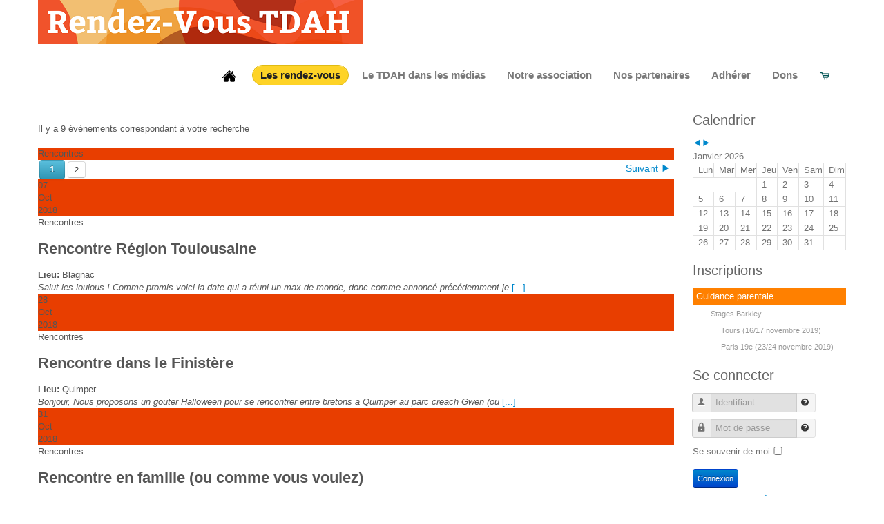

--- FILE ---
content_type: text/html; charset=utf-8
request_url: https://rendez-vous.tdah-partout-pareil.info/icalender?filter_category=1
body_size: 9560
content:

<!DOCTYPE html>
<html xmlns="http://www.w3.org/1999/xhtml" xml:lang="fr-fr" lang="fr-fr" dir="ltr">
<head>
<base href="https://rendez-vous.tdah-partout-pareil.info/icalender" />
	<meta http-equiv="content-type" content="text/html; charset=utf-8" />
	<meta name="description" content="My site" />
	<meta name="generator" content="Joomla! - Open Source Content Management" />
	<title>Les prochains rendez-vous</title>
	<link href="/index.php/icalender?format=feed&amp;type=rss" rel="alternate" type="application/rss+xml" title="RSS 2.0" />
	<link href="/templates/people/favicon.ico" rel="shortcut icon" type="image/vnd.microsoft.icon" />
	<link href="/media/com_icagenda/icicons/style.css" rel="stylesheet" type="text/css" />
	<link href="/media/com_icagenda/css/icagenda-front.css" rel="stylesheet" type="text/css" />
	<link href="/media/com_icagenda/css/tipTip.css" rel="stylesheet" type="text/css" />
	<link href="https://rendez-vous.tdah-partout-pareil.info/plugins/system/ns_fontawesome/fontawesome/css/font-awesome.css" rel="stylesheet" type="text/css" />
	<link href="/components/com_icagenda/themes/packs/default/css/default_component.css" rel="stylesheet" type="text/css" />
	<link href="/plugins/system/jce/css/content.css?f795966ad2c213319265058985c7ec3e" rel="stylesheet" type="text/css" />
	<link href="/components/com_icagenda/themes/packs/ic_rounded/css/ic_rounded_module.css" rel="stylesheet" type="text/css" />
	<style type="text/css">

@media screen and (min-width:1201px){


}

@media screen and (min-width:769px) and (max-width:1200px){



.ic-filters-label {
	margin-bottom: 8px;
}
.ic-filters-label-title-2,
.ic-filters-label-title-3 {
	margin-bottom: -5px;
	height: 40px;
	line-height: 40px;
}
.ic-filters-btn-2 {
	height: 40px;
	line-height: 40px;
}
.ic-filters-controls {
	padding: 0;
}
.ic-search-submit,
.ic-search-reset {
	width: 50%;
}

}

@media screen and (min-width:481px) and (max-width:768px){



.ic-filters-label {
	margin-bottom: 8px;
}
.ic-filters-label-title-2,
.ic-filters-label-title-3 {
	margin-bottom: -5px;
	height: 40px;
	line-height: 40px;
}
.ic-filters-btn-2 {
	height: 40px;
	line-height: 40px;
}
.ic-filters-controls {
	padding: 0;
}
.ic-search-submit,
.ic-search-reset {
	width: 50%;
}

}

@media screen and (max-width:480px){



#icagenda .share {
	display:none;
}


.ic-divCell {
	float: left;
}


.icagenda_form input,
.icagenda_form input[type="file"],
.icagenda_form .input-large,
.icagenda_form .input-xlarge,
.icagenda_form .input-xxlarge,
.icagenda_form .select-large,
.icagenda_form .select-xlarge,
.icagenda_form .select-xxlarge {
	width: 90%;
}
.icagenda_form .input-small {
	width: 90px;
}
.icagenda_form .select-small {
	width: 114px;
}
.icagenda_form .ic-date-input {
	width: auto;
}
.ic-captcha-label {
	display: none;
}


.ic-filters-label {
	margin-bottom: 8px;
}
.ic-filters-label-title-2,
.ic-filters-label-title-3 {
	margin-bottom: -5px;
	height: 40px;
	line-height: 40px;
}
.ic-filters-btn-2 {
	height: 40px;
	line-height: 40px;
}
.ic-filters-controls {
	padding: 0;
}
.ic-search-submit,
.ic-search-reset {
	width: 100%;
}
.ic-button-more > .ic-row1 {
	height: 40px;
}

}
@media screen and (min-width:1201px){


}

@media screen and (min-width:769px) and (max-width:1200px){


}

@media screen and (min-width:481px) and (max-width:768px){


.ic_rounded.iccalendar table td .icevent a:hover,
.ic_rounded.iccalendar table td .icevent a:focus {
	border-radius:3px;
	background:#333;
}
.ic_rounded.iccalendar table td .icevent a:hover .bright,
.ic_rounded.iccalendar table td .icevent a:focus .bright {
	border-radius:3px;
	color:#fff;
	background:#333;
}
.ic_rounded.iccalendar table td .icmulti a:hover,
.ic_rounded.iccalendar table td .icevent a:focus {
	background:#333;
}
.ic_rounded.iccalendar table td .icmulti a:hover .bright,
.ic_rounded.iccalendar table td .icevent a:focus .bright {
	color:#fff;
	background:#333;
}


.ic_rounded .icnav .backic:hover,
.ic_rounded .icnav .nextic:hover,
.ic_rounded .icnav .backicY:hover,
.ic_rounded .icnav .nexticY:hover {
	color:#333333;
	background:none;
	cursor:pointer;
}
#ictip a.close:hover {
	color:black;
	background:none;
	cursor:pointer;
}
#ictip div.linkTo:hover {
	color:#000;
	background:#ddd;
	text-decoration:none;
	border-radius:3px;
}
#ictip a:hover {
	background:none;
}

}

@media screen and (max-width:480px){



	#ictip a.close {
		padding-right:15px;
	}

}

	</style>
	<script type="application/json" class="joomla-script-options new">{"csrf.token":"38029b7e080eedd2c20708e2f8d2ed3d","system.paths":{"root":"","base":""},"system.keepalive":{"interval":840000,"uri":"\/index.php\/component\/ajax\/?format=json"}}</script>
	<script src="/media/jui/js/jquery.min.js?f795966ad2c213319265058985c7ec3e" type="text/javascript"></script>
	<script src="/media/jui/js/jquery-noconflict.js?f795966ad2c213319265058985c7ec3e" type="text/javascript"></script>
	<script src="/media/jui/js/jquery-migrate.min.js?f795966ad2c213319265058985c7ec3e" type="text/javascript"></script>
	<script src="/media/jui/js/bootstrap.min.js?f795966ad2c213319265058985c7ec3e" type="text/javascript"></script>
	<script src="/media/com_icagenda/js/jquery.tipTip.js" type="text/javascript"></script>
	<script src="/media/system/js/mootools-core.js?f795966ad2c213319265058985c7ec3e" type="text/javascript"></script>
	<script src="/media/system/js/core.js?f795966ad2c213319265058985c7ec3e" type="text/javascript"></script>
	<script src="/media/system/js/mootools-more.js?f795966ad2c213319265058985c7ec3e" type="text/javascript"></script>
	<script src="/modules/mod_iccalendar/js/jQuery.highlightToday.min.js" type="text/javascript"></script>
	<!--[if lt IE 9]><script src="/media/system/js/polyfill.event.js?f795966ad2c213319265058985c7ec3e" type="text/javascript"></script><![endif]-->
	<script src="/media/system/js/keepalive.js?f795966ad2c213319265058985c7ec3e" type="text/javascript"></script>
	<script type="text/javascript">
	jQuery(document).ready(function(){
		jQuery(".iCtip").tipTip({maxWidth: "200", defaultPosition: "top", edgeOffset: 1});
	});
		jQuery(document).ready(function(){
			jQuery("#mod_iccalendar_138").highlightToday("show_today");
		});
	jQuery(function($){ initTooltips(); $("body").on("subform-row-add", initTooltips); function initTooltips (event, container) { container = container || document;$(container).find(".hasTooltip").tooltip({"html": true,"container": "body"});} });
	</script>

 <!--[if lte IE 8]><link rel="stylesheet" href="/templates/people/css/ie/ie.css" type="text/css" /><![endif]-->
<link href='http://fonts.googleapis.com/css?family=Roboto' rel='stylesheet' type='text/css'>
<link rel="stylesheet" href="/templates/people/css/styles.css" type="text/css" />
<link rel="stylesheet" href="/templates/people/css/normalize.css" type="text/css" />
<link rel="stylesheet" href="/templates/people/css/template.css" type="text/css" />

<script type="text/javascript" src="/templates/people/modules/analytics.js"></script> <script type="text/javascript" src="/templates/people/modules/jscroll.js"></script>
<!-- Responsive Menu -->
<script type="text/javascript" src="/templates/people/modules/jquery.slicknav.js"></script>
<script type="text/javascript">jQuery(document).ready(function(){ jQuery('#nav').slicknav();});</script>	

<!-- Slideshow -->
<link rel="stylesheet" href="/templates/people/slideshow/responsiveslides.css" type="text/css" />	
<script type="text/javascript" src="/templates/people/slideshow/responsiveslides.js"></script>
<script type="text/javascript" src="/templates/people/modules/responsive-menu.js"></script>
<link href='http://fonts.googleapis.com/css?family=Open+Sans:300' rel='stylesheet' type='text/css'>

<meta name="viewport" content="width=device-width, initial-scale=1, maximum-scale=1"> 


<meta name="google-site-verification" content="rsVsNmvWm42ZyqrDgwmhhkA-nDs1e-MGwQ946Zb7Kzg" />


<script type="text/javascript">
            
 var _gaq = _gaq || [];
 _gaq.push(['_setAccount', 'UA-128216712-1']);
_gaq.push(['_trackPageview']);
 (function() {
  var ga = document.createElement('script'); ga.type = 'text/javascript'; ga.async = true;
  var s = document.getElementsByTagName('script')[0]; s.parentNode.insertBefore(ga, s);
 })();
</script>
<!-- Asynchonous Google Analytics Plugin by PB Web Development -->

</head>

  
<body class="background" onload="controle()">
		<div id="header-w">
			<div id="header">
			<div class="logo-container">
						<div class="logo"><a href="/"><img src="/images/banners/Header_Rendez-Vous_TDAH_60.png" alt="logo" /></a></div> 
			 
			</div>
			
						    
			
				<nav class="clearfix">
					<div id="nav"><ul class="nav menu nav-pills mod-list">
<li class="item-101 default"><a href="/index.php" ><img src="/images/acceuil2.png" alt=" " /><span class="image-title"> </span></a></li><li class="item-300 current active"><a href="/index.php/icalender" >Les rendez-vous</a></li><li class="item-604 deeper parent"><a href="/index.php/tdah-medias" >Le TDAH dans les médias</a><ul class="nav-child unstyled small"><li class="item-606"><a href="/index.php/tdah-medias/colloque2019-medias" >Colloque TDAH 2019</a></li><li class="item-605"><a href="/index.php/tdah-medias/dossier-tdah-le-monde" >Dossier TDAH - Le Monde</a></li></ul></li><li class="item-268"><a href="/index.php/tdah-partout-pareil" >Notre association</a></li><li class="item-474 deeper parent"><a href="/index.php/partenaires" >Nos partenaires</a><ul class="nav-child unstyled small"><li class="item-531"><a href="/index.php/partenaires/mieux-vivre-le-tdah" >Soutiens de nos projets</a></li></ul></li><li class="item-284"><a href="/index.php/adherer" >Adhérer</a></li><li class="item-283"><a href="/index.php/dons" >Dons</a></li><li class="item-254"><a href="/index.php/panier" ><img src="/images/cart.png" alt=" " /><span class="image-title"> </span></a></li></ul>
</div>
				</nav>	
			
			</div> <!-- end header -->
		</div><!-- end header-w -->

 <!-- Slideshow -->
 <div id="firstbox" >
 	<center>
	<div id="slideshow">	
					</div>
<div id="system-message-container">
	</div>


	</center>
</div>	
<!-- END Slideshow -->		
		
<div class="container-fluid" id="relative">   
<div id="wrapper-w"> 
<div id="wrapper">

			

	<div id="main-content">	
    <!-- Left Sidebar -->		  
    	  

<!-- Center -->	
	<div id="centercontent_one">
		<div class="clearpad"><!-- iCagenda CORE 3.7.13 by Jooml!C - https://www.joomlic.com --><div id="icagenda" class="ic-list-view">
	
		
		<form id="icagenda-list"
		name="iclist"
		action="/index.php/icalender"
		method="get">

				
				
				<div class="ic-clearfix">

						<div class="ic-header-container"><br /><div class="ic-header-subtitle"><span class="ic-subtitle-string">Il y a 9 évènements correspondant à votre recherche</span></div></div><br/>
						<div class="ic-header-categories ic-clearfix"><div class="cat_header_title  ic-clearfix" style="background: #e83e00;">Rencontres </div></div>
		</div>
		
							<div class="ic-clearfix">
				<div class="ic-pagination ic-page-first"><div class="ic-pages"><span class="ic-current-page"><span class="ic-btn ic-btn-info ic-active">1</span></span><span class="ic-go-to-page"><a class="iCtip ic-btn ic-btn-small" href="/index.php/icalender?filter_category=1&amp;page=2" rel="nofollow" title="Page 2/2">2</a></span></div><div class="ic-next"><a rel="next" href="/index.php/icalender?filter_category=1&amp;page=2" title=" "><span class="ic-next-text">Suivant&nbsp;</span><span class="iCicon iCicon-nextic"></span></a></div></div>			</div>
		
				<div class="ic-list-events ic-clearfix">
			<!-- default -->
			
								
								
								
<!-- Event -->


		<div class="ic-event ic-clearfix">

				
			<div class="ic-box">
				<div class="ic-box-date ic-float-left ic-align-center " style="background:#e83e00;">
					<div class="ic-date">

												<div class="ic-day">
							07						</div>

												<div class="ic-month">
							Oct						</div>

												<div class="ic-year">
							2018						</div>

												<div class="ic-time">
													</div>

					</div>
				</div>

								<div class="ic-content">
					<div>

												
												<div class="ic-cat">
							Rencontres						</div>

												<h2>
							<a href="/index.php/icalender/10-rencontres-region-toulousaine?date=2018-10-07-12-00" title="Rencontre Région Toulousaine">
								Rencontre Région Toulousaine							</a>
						</h2>

																		<div class="ic-place">

																						<strong>Lieu:</strong> Blagnac							
														
														
						</div>
						
																			<div class="ic-descshort">
								<i>Salut les loulous ! Comme promis voici la date qui a réuni un max de monde, donc comme annoncé précédemment je</i> <a href="/index.php/icalender/10-rencontres-region-toulousaine" class="more">[&#46;&#46;&#46;]</a>							</div>
						
												
					</div>
				</div>
			</div>

		
	</div>


			
								
								
								
<!-- Event -->


		<div class="ic-event ic-clearfix">

				
			<div class="ic-box">
				<div class="ic-box-date ic-float-left ic-align-center " style="background:#e83e00;">
					<div class="ic-date">

												<div class="ic-day">
							28						</div>

												<div class="ic-month">
							Oct						</div>

												<div class="ic-year">
							2018						</div>

												<div class="ic-time">
													</div>

					</div>
				</div>

								<div class="ic-content">
					<div>

												
												<div class="ic-cat">
							Rencontres						</div>

												<h2>
							<a href="/index.php/icalender/7-rencontre-dans-le-finistere?date=2018-10-28-14-00" title="Rencontre dans le Finistère">
								Rencontre dans le Finistère							</a>
						</h2>

																		<div class="ic-place">

																						<strong>Lieu:</strong> Quimper							
														
														
						</div>
						
																			<div class="ic-descshort">
								<i>Bonjour, Nous proposons un gouter Halloween pour se rencontrer entre bretons a Quimper au parc creach Gwen (ou</i> <a href="/index.php/icalender/7-rencontre-dans-le-finistere" class="more">[&#46;&#46;&#46;]</a>							</div>
						
												
					</div>
				</div>
			</div>

		
	</div>


			
								
								
								
<!-- Event -->


		<div class="ic-event ic-clearfix">

				
			<div class="ic-box">
				<div class="ic-box-date ic-float-left ic-align-center " style="background:#e83e00;">
					<div class="ic-date">

												<div class="ic-day">
							31						</div>

												<div class="ic-month">
							Oct						</div>

												<div class="ic-year">
							2018						</div>

												<div class="ic-time">
													</div>

					</div>
				</div>

								<div class="ic-content">
					<div>

												
												<div class="ic-cat">
							Rencontres						</div>

												<h2>
							<a href="/index.php/icalender/6-rencontre-en-famille-ou-comme-vous-voulez?date=2018-10-31-12-00" title="Rencontre en famille (ou comme vous voulez)">
								Rencontre en famille (ou comme vous voulez)							</a>
						</h2>

																		<div class="ic-place">

																						<strong>Lieu:</strong> Rennes							
														
														
						</div>
						
																			<div class="ic-descshort">
								<i>De passage à Rennes, Fred Schenk et Myriam Molinier vous invitent à venir partager un moment</i> <a href="/index.php/icalender/6-rencontre-en-famille-ou-comme-vous-voulez" class="more">[&#46;&#46;&#46;]</a>							</div>
						
												
					</div>
				</div>
			</div>

		
	</div>


			
								
								
								
<!-- Event -->


		<div class="ic-event ic-clearfix">

				
			<div class="ic-box">
				<div class="ic-box-date ic-float-left ic-align-center " style="background:#e83e00;">
					<div class="ic-date">

												<div class="ic-day">
							10						</div>

												<div class="ic-month">
							Nov						</div>

												<div class="ic-year">
							2018						</div>

												<div class="ic-time">
													</div>

					</div>
				</div>

								<div class="ic-content">
					<div>

												
												<div class="ic-cat">
							Rencontres						</div>

												<h2>
							<a href="/index.php/icalender/15-prise-en-charge-mdph?date=2018-11-10-09-00" title="Prise en charge MDPH">
								Prise en charge MDPH							</a>
						</h2>

																		<div class="ic-place">

																						<strong>Lieu:</strong> Toulouse							
														
														
						</div>
						
																			<div class="ic-descshort">
								<i>Prise en charge actuelle du handicap de nos jeunes par la MDPH Comment peut être pris en charge la situation de handicap de nos</i> <a href="/index.php/icalender/15-prise-en-charge-mdph" class="more">[&#46;&#46;&#46;]</a>							</div>
						
												
					</div>
				</div>
			</div>

		
	</div>


			
								
								
								
<!-- Event -->


		<div class="ic-event ic-clearfix">

				
			<div class="ic-box">
				<div class="ic-box-date ic-float-left ic-align-center " style="background:#e83e00;">
					<div class="ic-date">

												<div class="ic-day">
							10						</div>

												<div class="ic-month">
							Nov						</div>

												<div class="ic-year">
							2018						</div>

												<div class="ic-time">
													</div>

					</div>
				</div>

								<div class="ic-content">
					<div>

												
												<div class="ic-cat">
							Rencontres						</div>

												<h2>
							<a href="/index.php/icalender/5-rencontre-tdah-partout-pareil-et-phobie-scolaire?date=2018-11-10-15-00" title="Rencontre TDAH Partout Pareil et Association Phobie Scolaire">
								Rencontre TDAH Partout Pareil et Association Phobie Scolaire							</a>
						</h2>

																		<div class="ic-place">

																						<strong>Lieu:</strong> La Verpillière							
														
														
						</div>
						
																			<div class="ic-descshort">
								<i>Rencontre en Isère pour les familles ou adultes TDAH, en partenariat avec l'association Phobie scolaire.</i> <a href="/index.php/icalender/5-rencontre-tdah-partout-pareil-et-phobie-scolaire" class="more">[&#46;&#46;&#46;]</a>							</div>
						
												
					</div>
				</div>
			</div>

		
	</div>


					</div>

							<div class="share ic-clearfix">
				<div class="share ic-share" style="position: fixed;"><!-- AddThis Button BEGIN --><div class="addthis_toolbox addthis_floating_style addthis_16x16_style" style="right: 2%; top: 40%;"><a class="addthis_button_preferred_1"></a><a class="addthis_button_preferred_2"></a><a class="addthis_button_preferred_3"></a><a class="addthis_button_preferred_4"></a><a class="addthis_button_compact"></a><a class="addthis_counter addthis_bubble_style"></a></div><script type="text/javascript">var addthis_config = {"data_track_addressbar":false};</script><script type="text/javascript" src="https://s7.addthis.com/js/300/addthis_widget.js#pubid=ra-5024db5322322e8b" async="async"></script><!-- AddThis Button END --></div>			</div>
		
							<div class="ic-clearfix">
				<div class="ic-pagination ic-page-first"><div class="ic-pages"><span class="ic-current-page"><span class="ic-btn ic-btn-info ic-active">1</span></span><span class="ic-go-to-page"><a class="iCtip ic-btn ic-btn-small" href="/index.php/icalender?filter_category=1&amp;page=2" rel="nofollow" title="Page 2/2">2</a></span></div><div class="ic-next"><a rel="next" href="/index.php/icalender?filter_category=1&amp;page=2" title=" "><span class="ic-next-text">Suivant&nbsp;</span><span class="iCicon iCicon-nextic"></span></a></div></div>			</div>
		
	</form>
	
		
</div>
<div style="text-align: center; font-size: 10px; text-decoration: none"><p>Propulsé par <a href="http://icagenda.joomlic.com" target="_blank" style="font-weight: bold; text-decoration: none !important;">iCagenda</a></p></div></div>	
			
	</div>		
	
<!-- Right Sidebar -->	
    			<div id="rightbar-w">
			<div id="sidebar">	<div class="module">
        <div class="inner">
				<div class="h3c"><div class="h3r"><div class="h3l"><h3 class="module-title">Calendrier</h3></div></div></div>
			    <div class="module-body">
	        <!-- iCagenda - Calendar --><div tabindex="0" id="ic-calendar-138" class="">
<!-- Calendar -->


<div class="ic_rounded iccalendar " style=" background-color: transparent; background-image: none;" id="138"><div id="mod_iccalendar_138">
			<div class="icagenda_header">
			</div><div class="icnav"><a id="ic-prev-month" class="backic icagendabtn_138" href="https://rendez-vous.tdah-partout-pareil.info/icalender?filter_category=1&amp;iccaldate=2025-12-1" rel="nofollow"><span style="height: 1px; width: 1px; position: absolute; overflow: hidden; top: -10px;" title="">Mois précédent</span><span class="iCicon iCicon-backic"></span></a><a id="ic-next-month" class="nextic icagendabtn_138" href="https://rendez-vous.tdah-partout-pareil.info/icalender?filter_category=1&amp;iccaldate=2026-2-1" rel="nofollow"><span style="height: 1px; width: 1px; position: absolute; overflow: hidden; top: -10px;" title="">Mois suivant</span><span class="iCicon iCicon-nextic"></span></a><div class="titleic">Janvier 2026</div></div><div style="clear:both"></div>
			<table id="icagenda_calendar" class="ic-table" style="width:100%;">
				<thead>
					<tr>
						<th style="width:14.2857143%;background: ;">Lun</th>
						<th style="width:14.2857143%;background: ;">Mar</th>
						<th style="width:14.2857143%;background: ;">Mer</th>
						<th style="width:14.2857143%;background: ;">Jeu</th>
						<th style="width:14.2857143%;background: ;">Ven</th>
						<th style="width:14.2857143%;background: ;">Sam</th>
						<th style="width:14.2857143%;background: ;">Dim</th>
					</tr>
				</thead>
		<tr><td colspan="3"></td><td style="background: ;">
<!-- Module Calendar Day Pop-up -->

	<div class="no-event style_Day" data-cal-date="2026-01-01">
		1	</div>
</td><td style="background: ;">
<!-- Module Calendar Day Pop-up -->

	<div class="no-event style_Day" data-cal-date="2026-01-02">
		2	</div>
</td><td style="background: ;">
<!-- Module Calendar Day Pop-up -->

	<div class="no-event style_Day" data-cal-date="2026-01-03">
		3	</div>
</td><td style="background: ;">
<!-- Module Calendar Day Pop-up -->

	<div class="no-event style_Day" data-cal-date="2026-01-04">
		4	</div>
</td><tr><td style="background: ;">
<!-- Module Calendar Day Pop-up -->

	<div class="no-event style_Day" data-cal-date="2026-01-05">
		5	</div>
</td><td style="background: ;">
<!-- Module Calendar Day Pop-up -->

	<div class="no-event style_Day" data-cal-date="2026-01-06">
		6	</div>
</td><td style="background: ;">
<!-- Module Calendar Day Pop-up -->

	<div class="no-event style_Day" data-cal-date="2026-01-07">
		7	</div>
</td><td style="background: ;">
<!-- Module Calendar Day Pop-up -->

	<div class="no-event style_Day" data-cal-date="2026-01-08">
		8	</div>
</td><td style="background: ;">
<!-- Module Calendar Day Pop-up -->

	<div class="no-event style_Day" data-cal-date="2026-01-09">
		9	</div>
</td><td style="background: ;">
<!-- Module Calendar Day Pop-up -->

	<div class="no-event style_Day" data-cal-date="2026-01-10">
		10	</div>
</td><td style="background: ;">
<!-- Module Calendar Day Pop-up -->

	<div class="no-event style_Day" data-cal-date="2026-01-11">
		11	</div>
</td><tr><td style="background: ;">
<!-- Module Calendar Day Pop-up -->

	<div class="no-event style_Day" data-cal-date="2026-01-12">
		12	</div>
</td><td style="background: ;">
<!-- Module Calendar Day Pop-up -->

	<div class="no-event style_Day" data-cal-date="2026-01-13">
		13	</div>
</td><td style="background: ;">
<!-- Module Calendar Day Pop-up -->

	<div class="no-event style_Today" data-cal-date="2026-01-14">
		14	</div>
</td><td style="background: ;">
<!-- Module Calendar Day Pop-up -->

	<div class="no-event style_Day" data-cal-date="2026-01-15">
		15	</div>
</td><td style="background: ;">
<!-- Module Calendar Day Pop-up -->

	<div class="no-event style_Day" data-cal-date="2026-01-16">
		16	</div>
</td><td style="background: ;">
<!-- Module Calendar Day Pop-up -->

	<div class="no-event style_Day" data-cal-date="2026-01-17">
		17	</div>
</td><td style="background: ;">
<!-- Module Calendar Day Pop-up -->

	<div class="no-event style_Day" data-cal-date="2026-01-18">
		18	</div>
</td><tr><td style="background: ;">
<!-- Module Calendar Day Pop-up -->

	<div class="no-event style_Day" data-cal-date="2026-01-19">
		19	</div>
</td><td style="background: ;">
<!-- Module Calendar Day Pop-up -->

	<div class="no-event style_Day" data-cal-date="2026-01-20">
		20	</div>
</td><td style="background: ;">
<!-- Module Calendar Day Pop-up -->

	<div class="no-event style_Day" data-cal-date="2026-01-21">
		21	</div>
</td><td style="background: ;">
<!-- Module Calendar Day Pop-up -->

	<div class="no-event style_Day" data-cal-date="2026-01-22">
		22	</div>
</td><td style="background: ;">
<!-- Module Calendar Day Pop-up -->

	<div class="no-event style_Day" data-cal-date="2026-01-23">
		23	</div>
</td><td style="background: ;">
<!-- Module Calendar Day Pop-up -->

	<div class="no-event style_Day" data-cal-date="2026-01-24">
		24	</div>
</td><td style="background: ;">
<!-- Module Calendar Day Pop-up -->

	<div class="no-event style_Day" data-cal-date="2026-01-25">
		25	</div>
</td><tr><td style="background: ;">
<!-- Module Calendar Day Pop-up -->

	<div class="no-event style_Day" data-cal-date="2026-01-26">
		26	</div>
</td><td style="background: ;">
<!-- Module Calendar Day Pop-up -->

	<div class="no-event style_Day" data-cal-date="2026-01-27">
		27	</div>
</td><td style="background: ;">
<!-- Module Calendar Day Pop-up -->

	<div class="no-event style_Day" data-cal-date="2026-01-28">
		28	</div>
</td><td style="background: ;">
<!-- Module Calendar Day Pop-up -->

	<div class="no-event style_Day" data-cal-date="2026-01-29">
		29	</div>
</td><td style="background: ;">
<!-- Module Calendar Day Pop-up -->

	<div class="no-event style_Day" data-cal-date="2026-01-30">
		30	</div>
</td><td style="background: ;">
<!-- Module Calendar Day Pop-up -->

	<div class="no-event style_Day" data-cal-date="2026-01-31">
		31	</div>
</td><td colspan="1"></td></tr></table></div></div>
</div>
<script type="text/javascript">
(function($){
	var icmouse = 'mouseover';
	var mouseout = '1';
	var icclasstip = '.icevent a';
	var icclass = '.iccalendar';
	var position = 'center';
	var posmiddle = 'top';
	var modid = '138';
	var modidid = '#138';
	var icagendabtn = '.icagendabtn_138';
	var mod_iccalendar = '#mod_iccalendar_138';
	var template = '.ic_rounded';
	var loading = 'chargement...';
	var closetxt = 'X';
	var tip_type = '1';
	var tipwidth = 200;
	var smallwidththreshold = 481;
	var verticaloffset = 0;
	var css_position = '';
	var mobile_min_width = 320;
	var extra_css = '';

	$(document).on('click touchend', icagendabtn, function(e){		e.preventDefault();

		url=$(this).attr('href');

		$(modidid).html('<\div class="icloading_box"><\div style="text-align:center;">' + loading + '<\/div><\div class="icloading_img"><\/div><\/div>').load(url + ' ' + mod_iccalendar, function(){$('#mod_iccalendar_138').highlightToday();});

	});

	// Calendar Keyboard Accessibility (experimental, since 3.5.14)
	if (typeof first_mod === 'undefined') {
		$i = '1';
		first_mod = modid;
		first_nb = $i;
		nb_mod = $i;
	} else {
		$i = (typeof $i === 'undefined') ? '2' : ++$i;
		nb_mod = $i;
	}

	$('#ic-calendar-'+modid).addClass('ic-'+nb_mod);

	$(document).keydown(function(e){

		// ctrl+alt+C : focus on first Calendar module
		// REMOVE: Polish language conflict, alt+C Ć
//		if (e.ctrlKey && e.altKey && e.keyCode == 67) {
//			$('#ic-calendar-'+first_mod).focus();
//		}

		// ctrl+alt+N : focus on Next calendar module
		if (e.ctrlKey && e.altKey && e.keyCode == 78) {
			if ($('#ic-calendar-'+modid).is(':focus')) {
				activ = $('#ic-calendar-'+modid).attr('class');
				act = activ.split('-');
				act = act[1];
				next = ++act;
			}
			mod_class = $('#ic-calendar-'+modid).attr('class');
			if ($('.ic-'+next).length == 0) next = 1;
			if (mod_class == 'ic-'+next) $('.ic-'+next).focus();
		}

		// On focused calendar module
		if ($('#ic-calendar-'+modid).is(':focus')){
			switch (e.keyCode) {
				case 37:
					// Left arrow pressed
					url = $('#ic-calendar-'+modid+' #ic-prev-month').attr('href');
					break;
				case 38:
					// Top arrow pressed
					url = $('#ic-calendar-'+modid+' #ic-next-year').attr('href');
					break;
				case 39:
					// Right arrow pressed
					url = $('#ic-calendar-'+modid+' #ic-next-month').attr('href');
					break;
				case 40:
					// Top arrow pressed
					url = $('#ic-calendar-'+modid+' #ic-prev-year').attr('href');
					break;
			}

			if ((!e.shiftKey && (e.keyCode == 37 || e.keyCode == 39)) ||
				(e.shiftKey && (e.keyCode == 38 || e.keyCode == 40))) {
				$(modidid).html('<\div class="icloading_box"><\div style="text-align:center;">' + loading + '<\/div><\div class="icloading_img"><\/div><\/div>').load(url + ' ' + mod_iccalendar, function(){$('#mod_iccalendar_138').highlightToday();});
			}

//			if ($(modidid+' '+icclasstip).is(':focus') && e.keyCode == 13){
//				var icmouse = "click";
//			}
		}
	});

	if (tip_type=='2') {	$(document).on(icmouse, this, function(e){
		e.preventDefault();

		$(".iCaTip").tipTip({maxWidth: "400", defaultPosition: "top", edgeOffset: 1, activation:"hover", keepAlive: true});
	});
	}

	if (tip_type=='1') {		$view_width=$(window).width();		if($view_width<smallwidththreshold){			icmouse='click touchend';
		}

		$(document).on(icmouse, modidid+' '+icclasstip, function(e){
			$view_height=$(window).height();			$view_width=$(window).width();			e.preventDefault();
			$('#ictip').remove();
			$parent=$(this).parent();
			$tip=$($parent).children(modidid+' .spanEv').html();

			if ($view_width < smallwidththreshold)
			{
								css_position = 'fixed';
				$width_px = Math.max(mobile_min_width,$view_width); 				$width = '100%';
				$pos = '0px';
				$top = '0px';
				extra_css='border:0;border-radius:0;height:100%;box-shadow:none;margin:0px;padding:10px;min-width:'+mobile_min_width+'px;overflow-y:scroll;padding:0;';			}
			else
			{
				css_position = 'absolute';
				$width_px = Math.min($view_width, tipwidth);
				$width = $width_px+'px';

								switch(position) {
					case 'left':
						$pos=Math.max(0,$(modidid).offset().left-$width_px-10)+'px';
						break;
					case 'right':
						$pos=Math.max(0,Math.min($view_width-$width_px,$(modidid).offset().left+$(modidid).width()+10))+'px';
						break;
					default:						$pos=Math.ceil(($view_width-$width_px)/2)+'px';
						break;
				}

								if (posmiddle === 'top')
				{
					$top = Math.max(0,$(modidid).offset().top-verticaloffset)+'px';				}
				else
				{
					$top = Math.max(0,$(modidid).offset().top+$(modidid).height()-verticaloffset)+'px';				}
			}


			$('body').append('<\div style="display:block; position:'+css_position+'; width:'+$width+'; left:'+$pos+'; top:'+$top+';'+extra_css+'" id="ictip"> '+$(this).parent().children('.date').html()+'<a class="close" style="cursor: pointer;"><\div style="display:block; width:auto; height:50px; text-align:right;">' + closetxt + '<\/div></a><span class="clr"></span>'+$tip+'<\/div>');

			// Tooltip Keyboard Accessibility (experimental, since 3.5.14)
			$(document).keydown(function(e){
				//	Shift : focus on tooltip events
				if ($('.icevent a').is(':focus') && e.keyCode == 16){
					$('.ictip-event a').focus();
				}
				//	esc : close tooltip
				if (($('.ictip-event a').is(':focus') || $('.icevent a').is(':focus')) && e.keyCode == 27){
					e.preventDefault();
					$('#ictip').remove();
				}
			});

			// Close Tooltip
			$(document).on('click touchend', '.close', function(e){
				e.preventDefault();
				$('#ictip').remove();
			});

			if (mouseout == '1')
			{
				$('#ictip')
					.mouseout(function() {
//						$( "div:first", this ).text( "mouse out" );
						$('#ictip').stop(true).fadeOut(300);
					})
					.mouseover(function() {
//						$( "div:first", this ).text( "mouse over" );
						$('#ictip').stop(true).fadeIn(300);
					});
			}
		});
	}

}) (jQuery);
</script>
        </div>
        </div>
	</div>
		<div class="module">
        <div class="inner">
				<div class="h3c"><div class="h3r"><div class="h3l"><h3 class="module-title">Inscriptions</h3></div></div></div>
			    <div class="module-body">
	        <ul class="nav menu mod-list">
<li class="item-600 deeper parent"><a href="/index.php/guidance-parentale" >Guidance parentale</a><ul class="nav-child unstyled small"><li class="item-378 deeper parent"><a href="/index.php/guidance-parentale/stages-barkley" >Stages Barkley</a><ul class="nav-child unstyled small"><li class="item-679"><a href="/index.php/guidance-parentale/stages-barkley/tours-16-17-novembre-2019" >Tours (16/17 novembre 2019)</a></li><li class="item-680"><a href="/index.php/guidance-parentale/stages-barkley/paris-19e-23-24-novembre-2019" >Paris 19e (23/24 novembre 2019)</a></li></ul></li></ul></li></ul>
        </div>
        </div>
	</div>
		<div class="module">
        <div class="inner">
				<div class="h3c"><div class="h3r"><div class="h3l"><h3 class="module-title">Se connecter</h3></div></div></div>
			    <div class="module-body">
	        <form action="/index.php/icalender" method="post" id="login-form" class="form-inline">
		<div class="userdata">
		<div id="form-login-username" class="control-group">
			<div class="controls">
				<div class="input-prepend input-append">
					<span class="add-on"><i class="icon-user tip" title="Identifiant"></i><label for="modlgn-username" class="element-invisible">Identifiant</label></span><input id="modlgn-username" type="text" name="username" class="input-small" tabindex="1" placeholder="Identifiant" /><a href="/index.php/identifiant-perdu" class="btn hasTooltip" title="Identifiant oublié ?"><i class="icon-question-sign"></i></a>
				</div>
			</div>
		</div>
		<div id="form-login-password" class="control-group">
			<div class="controls">
				<div class="input-prepend input-append">
					<span class="add-on"><i class="icon-lock tip" title="Mot de passe"></i><label for="modlgn-passwd" class="element-invisible">Mot de passe</label></span><input id="modlgn-passwd" type="password" name="password" class="input-small" tabindex="2" placeholder="Mot de passe" /><a href="/index.php/identifiant-perdu" class="btn hasTooltip" title="Mot de passe oublié ?"><i class="icon-question-sign"></i></a>
				</div>
			</div>
		</div>
				<div id="form-login-remember" class="control-group checkbox">
			<label for="modlgn-remember" class="control-label">Se souvenir de moi</label>   <input id="modlgn-remember" type="checkbox" name="remember" class="inputbox" value="yes"/>
		</div>
				<br>
		<div id="form-login-submit" class="control-group">
				<button type="submit" tabindex="3" name="Submit" class="btn btn-primary btn">Connexion</button>
		</div>
					<ul style="list-style:none; margin-left:-4px">
				<li>
					<a href="/index.php/inscription-2">
					Créer un compte <i class="icon-arrow-right"></i></a>
				</li>

			</ul>
				<input type="hidden" name="option" value="com_users" />
		<input type="hidden" name="task" value="user.login" />
		<input type="hidden" name="return" value="aHR0cHM6Ly9yZW5kZXotdm91cy50ZGFoLXBhcnRvdXQtcGFyZWlsLmluZm8vaWNhbGVuZGVyP2ZpbHRlcl9jYXRlZ29yeT0x" />
		<input type="hidden" name="38029b7e080eedd2c20708e2f8d2ed3d" value="1" />	</div>
	</form>
        </div>
        </div>
	</div>
	</div>
			</div>
    	
	
		<div class="clr"></div>
    </div>   		

<!-- TABS -->		

<div id="box">

<div id="right"></div> 

   
</div> 
	
   
<!-- END TABS -->	
<div id="socialwide"><div id="social"></div></div>
<!-- Start bottomwide -->
<div id="bottomwide">
<p class="center" style="padding: 7px 0 8px 0;">Tous droits réservés<br>
Copyright © 2015-2026 - Association TDAH Partout Pareil<br>
35 rue Général de Gaulle - 42400 Saint-Chamond<br>
</p>
		<div style="display:none;" class="nav_up" id="nav_up"></div>			
</div><!-- End bottomwide -->
</div><!-- End wrapper-w -->
</div><!--/.relative -->
</div><!--/.fluid-container -->
</div><!-- wrapper end -->

<!-- Global site tag (gtag.js) - Google Analytics -->
<script async src="https://www.googletagmanager.com/gtag/js?id=UA-119926061-1"></script>
<script>
  window.dataLayer = window.dataLayer || [];
  function gtag(){dataLayer.push(arguments);}
  gtag('js', new Date());

  gtag('config', 'UA-128216712-1');
</script>
</body>
</html>


--- FILE ---
content_type: text/javascript
request_url: https://rendez-vous.tdah-partout-pareil.info/templates/people/slideshow/responsiveslides.js
body_size: 12516
content:
/*! ResponsiveSlides.js v1.54
 * http://responsiveslides.com
 * http://viljamis.com
 *
 * Copyright (c) 2011-2012 @viljamis
 * Available under the MIT license
 */

/*jslint browser: true, sloppy: true, vars: true, plusplus: true, indent: 2 */

(function (jQuery, window, i) {
  jQuery.fn.responsiveSlides = function (options) {

    // Default settings
    var settings = jQuery.extend({
      "auto": false,             // Boolean: Animate automatically, true or false
      "speed": 500,             // Integer: Speed of the transition, in milliseconds
      "timeout": 4000,          // Integer: Time between slide transitions, in milliseconds
      "pager": true,           // Boolean: Show pager, true or false
      "nav": true,             // Boolean: Show navigation, true or false
      "random": false,          // Boolean: Randomize the order of the slides, true or false
      "pause": true,           // Boolean: Pause on hover, true or false
      "pauseControls": true,    // Boolean: Pause when hovering controls, true or false
      "prevText": "Previous",   // String: Text for the "previous" button
      "nextText": "Next",       // String: Text for the "next" button
      "maxwidth": "",           // Integer: Max-width of the slideshow, in pixels
      "navContainer": "",       // Selector: Where auto generated controls should be appended to, default is after the <ul>
      "manualControls": "",     // Selector: Declare custom pager navigation
      "namespace": "rslides",   // String: change the default namespace used
      "before": jQuery.noop,         // Function: Before callback
      "after": jQuery.noop           // Function: After callback
    }, options);

    return this.each(function () {

      // Index for namespacing
      i++;

      var jQuerythis = jQuery(this),

        // Local variables
        vendor,
        selectTab,
        startCycle,
        restartCycle,
        rotate,
        jQuerytabs,

        // Helpers
        index = 0,
        jQueryslide = jQuerythis.children(),
        length = jQueryslide.size(),
        fadeTime = parseFloat(settings.speed),
        waitTime = parseFloat(settings.timeout),
        maxw = parseFloat(settings.maxwidth),

        // Namespacing
        namespace = settings.namespace,
        namespaceIdx = namespace + i,

        // Classes
        navClass = namespace + "_nav " + namespaceIdx + "_nav",
        activeClass = namespace + "_here",
        visibleClass = namespaceIdx + "_on",
        slideClassPrefix = namespaceIdx + "_s",

        // Pager
        jQuerypager = jQuery("<ul class='" + namespace + "_tabs " + namespaceIdx + "_tabs' />"),

        // Styles for visible and hidden slides
        visible = {"float": "left", "position": "relative", "opacity": 1, "zIndex": 2},
        hidden = {"float": "none", "position": "absolute", "opacity": 0, "zIndex": 1},

        // Detect transition support
        supportsTransitions = (function () {
          var docBody = document.body || document.documentElement;
          var styles = docBody.style;
          var prop = "transition";
          if (typeof styles[prop] === "string") {
            return true;
          }
          // Tests for vendor specific prop
          vendor = ["Moz", "Webkit", "Khtml", "O", "ms"];
          prop = prop.charAt(0).toUpperCase() + prop.substr(1);
          var i;
          for (i = 0; i < vendor.length; i++) {
            if (typeof styles[vendor[i] + prop] === "string") {
              return true;
            }
          }
          return false;
        })(),

        // Fading animation
        slideTo = function (idx) {
          settings.before(idx);
          // If CSS3 transitions are supported
          if (supportsTransitions) {
            jQueryslide
              .removeClass(visibleClass)
              .css(hidden)
              .eq(idx)
              .addClass(visibleClass)
              .css(visible);
            index = idx;
            setTimeout(function () {
              settings.after(idx);
            }, fadeTime);
          // If not, use jQuery fallback
          } else {
            jQueryslide
              .stop()
              .fadeOut(fadeTime, function () {
                jQuery(this)
                  .removeClass(visibleClass)
                  .css(hidden)
                  .css("opacity", 1);
              })
              .eq(idx)
              .fadeIn(fadeTime, function () {
                jQuery(this)
                  .addClass(visibleClass)
                  .css(visible);
                settings.after(idx);
                index = idx;
              });
          }
        };

      // Random order
      if (settings.random) {
        jQueryslide.sort(function () {
          return (Math.round(Math.random()) - 0.5);
        });
        jQuerythis
          .empty()
          .append(jQueryslide);
      }

      // Add ID's to each slide
      jQueryslide.each(function (i) {
        this.id = slideClassPrefix + i;
      });

      // Add max-width and classes
      jQuerythis.addClass(namespace + " " + namespaceIdx);
      if (options && options.maxwidth) {
        jQuerythis.css("max-width", maxw);
      }

      // Hide all slides, then show first one
      jQueryslide
        .hide()
        .css(hidden)
        .eq(0)
        .addClass(visibleClass)
        .css(visible)
        .show();

      // CSS transitions
      if (supportsTransitions) {
        jQueryslide
          .show()
          .css({
            // -ms prefix isn't needed as IE10 uses prefix free version
            "-webkit-transition": "opacity " + fadeTime + "ms ease-in-out",
            "-moz-transition": "opacity " + fadeTime + "ms ease-in-out",
            "-o-transition": "opacity " + fadeTime + "ms ease-in-out",
            "transition": "opacity " + fadeTime + "ms ease-in-out"
          });
      }

      // Only run if there's more than one slide
      if (jQueryslide.size() > 1) {

        // Make sure the timeout is at least 100ms longer than the fade
        if (waitTime < fadeTime + 100) {
          return;
        }

        // Pager
        if (settings.pager && !settings.manualControls) {
          var tabMarkup = [];
          jQueryslide.each(function (i) {
            var n = i + 1;
            tabMarkup +=
              "<li>" +
              "<a href='#' class='" + slideClassPrefix + n + "'>" + n + "</a>" +
              "</li>";
          });
          jQuerypager.append(tabMarkup);

          // Inject pager
          if (options.navContainer) {
            jQuery(settings.navContainer).append(jQuerypager);
          } else {
            jQuerythis.after(jQuerypager);
          }
        }

        // Manual pager controls
        if (settings.manualControls) {
          jQuerypager = jQuery(settings.manualControls);
          jQuerypager.addClass(namespace + "_tabs " + namespaceIdx + "_tabs");
        }

        // Add pager slide class prefixes
        if (settings.pager || settings.manualControls) {
          jQuerypager.find('li').each(function (i) {
            jQuery(this).addClass(slideClassPrefix + (i + 1));
          });
        }

        // If we have a pager, we need to set up the selectTab function
        if (settings.pager || settings.manualControls) {
          jQuerytabs = jQuerypager.find('a');

          // Select pager item
          selectTab = function (idx) {
            jQuerytabs
              .closest("li")
              .removeClass(activeClass)
              .eq(idx)
              .addClass(activeClass);
          };
        }

        // Auto cycle
        if (settings.auto) {

          startCycle = function () {
            rotate = setInterval(function () {

              // Clear the event queue
              jQueryslide.stop(true, true);

              var idx = index + 1 < length ? index + 1 : 0;

              // Remove active state and set new if pager is set
              if (settings.pager || settings.manualControls) {
                selectTab(idx);
              }

              slideTo(idx);
            }, waitTime);
          };

          // Init cycle
          startCycle();
        }

        // Restarting cycle
        restartCycle = function () {
          if (settings.auto) {
            // Stop
            clearInterval(rotate);
            // Restart
            startCycle();
          }
        };

        // Pause on hover
        if (settings.pause) {
          jQuerythis.hover(function () {
            clearInterval(rotate);
          }, function () {
            restartCycle();
          });
        }

        // Pager click event handler
        if (settings.pager || settings.manualControls) {
          jQuerytabs.bind("click", function (e) {
            e.preventDefault();

            if (!settings.pauseControls) {
              restartCycle();
            }

            // Get index of clicked tab
            var idx = jQuerytabs.index(this);

            // Break if element is already active or currently animated
            if (index === idx || jQuery("." + visibleClass).queue('fx').length) {
              return;
            }

            // Remove active state from old tab and set new one
            selectTab(idx);

            // Do the animation
            slideTo(idx);
          })
            .eq(0)
            .closest("li")
            .addClass(activeClass);

          // Pause when hovering pager
          if (settings.pauseControls) {
            jQuerytabs.hover(function () {
              clearInterval(rotate);
            }, function () {
              restartCycle();
            });
          }
        }

        // Navigation
        if (settings.nav) {
          var navMarkup =
            "<a href='#' class='" + navClass + " prev'>" + settings.prevText + "</a>" +
            "<a href='#' class='" + navClass + " next'>" + settings.nextText + "</a>";

          // Inject navigation
          if (options.navContainer) {
            jQuery(settings.navContainer).append(navMarkup);
          } else {
            jQuerythis.after(navMarkup);
          }

          var jQuerytrigger = jQuery("." + namespaceIdx + "_nav"),
            jQueryprev = jQuerytrigger.filter(".prev");

          // Click event handler
          jQuerytrigger.bind("click", function (e) {
            e.preventDefault();

            var jQueryvisibleClass = jQuery("." + visibleClass);

            // Prevent clicking if currently animated
            if (jQueryvisibleClass.queue('fx').length) {
              return;
            }

            //  Adds active class during slide animation
            //  jQuery(this)
            //    .addClass(namespace + "_active")
            //    .delay(fadeTime)
            //    .queue(function (next) {
            //      jQuery(this).removeClass(namespace + "_active");
            //      next();
            //  });

            // Determine where to slide
            var idx = jQueryslide.index(jQueryvisibleClass),
              prevIdx = idx - 1,
              nextIdx = idx + 1 < length ? index + 1 : 0;

            // Go to slide
            slideTo(jQuery(this)[0] === jQueryprev[0] ? prevIdx : nextIdx);
            if (settings.pager || settings.manualControls) {
              selectTab(jQuery(this)[0] === jQueryprev[0] ? prevIdx : nextIdx);
            }

            if (!settings.pauseControls) {
              restartCycle();
            }
          });

          // Pause when hovering navigation
          if (settings.pauseControls) {
            jQuerytrigger.hover(function () {
              clearInterval(rotate);
            }, function () {
              restartCycle();
            });
          }
        }

      }

      // Max-width fallback
      if (typeof document.body.style.maxWidth === "undefined" && options.maxwidth) {
        var widthSupport = function () {
          jQuerythis.css("width", "100%");
          if (jQuerythis.width() > maxw) {
            jQuerythis.css("width", maxw);
          }
        };

        // Init fallback
        widthSupport();
        jQuery(window).bind("resize", function () {
          widthSupport();
        });
      }

    });

  };
})(jQuery, this, 0);
